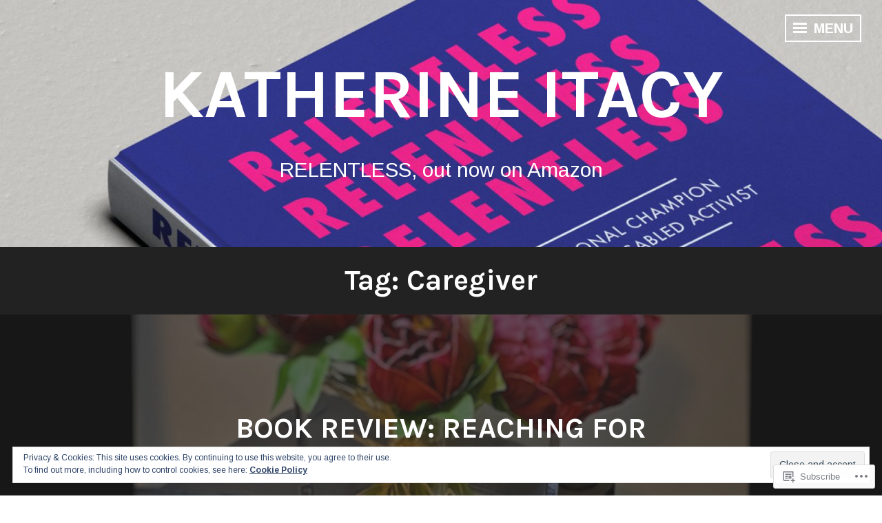

--- FILE ---
content_type: text/javascript; charset=utf-8
request_url: https://www.goodreads.com/review/custom_widget/53345213.Follow%20Me%20On%20Goodreads:%20read?cover_position=&cover_size=small&num_books=5&order=d&shelf=read&sort=date_added&widget_bg_transparent=&widget_id=53345213_read
body_size: 1289
content:
  var widget_code = '  <div class=\"gr_custom_container_53345213_read\">\n    <h2 class=\"gr_custom_header_53345213_read\">\n    <a style=\"text-decoration: none;\" rel=\"nofollow\" href=\"https://www.goodreads.com/review/list/53345213-nistha-lahiri?shelf=read&amp;utm_medium=api&amp;utm_source=custom_widget\">Follow Me On Goodreads: read<\/a>\n    <\/h2>\n      <div class=\"gr_custom_each_container_53345213_read\">\n          <div class=\"gr_custom_book_container_53345213_read\">\n            <a title=\"The Reluctant Heiress\" rel=\"nofollow\" href=\"https://www.goodreads.com/review/show/1861835536?utm_medium=api&amp;utm_source=custom_widget\"><img alt=\"The Reluctant Heiress\" border=\"0\" src=\"https://i.gr-assets.com/images/S/compressed.photo.goodreads.com/books/1347783089l/5711852._SX50_.jpg\" /><\/a>\n          <\/div>\n          <div class=\"gr_custom_rating_53345213_read\">\n            <span class=\" staticStars notranslate\" title=\"really liked it\"><img alt=\"really liked it\" src=\"https://s.gr-assets.com/images/layout/gr_red_star_active.png\" /><img alt=\"\" src=\"https://s.gr-assets.com/images/layout/gr_red_star_active.png\" /><img alt=\"\" src=\"https://s.gr-assets.com/images/layout/gr_red_star_active.png\" /><img alt=\"\" src=\"https://s.gr-assets.com/images/layout/gr_red_star_active.png\" /><img alt=\"\" src=\"https://s.gr-assets.com/images/layout/gr_red_star_inactive.png\" /><\/span>\n          <\/div>\n          <div class=\"gr_custom_title_53345213_read\">\n            <a rel=\"nofollow\" href=\"https://www.goodreads.com/review/show/1861835536?utm_medium=api&amp;utm_source=custom_widget\">The Reluctant Heiress<\/a>\n          <\/div>\n          <div class=\"gr_custom_author_53345213_read\">\n            by <a rel=\"nofollow\" href=\"https://www.goodreads.com/author/show/57462.Eva_Ibbotson\">Eva Ibbotson<\/a>\n          <\/div>\n      <\/div>\n      <div class=\"gr_custom_each_container_53345213_read\">\n          <div class=\"gr_custom_book_container_53345213_read\">\n            <a title=\"To Catch a Pirate\" rel=\"nofollow\" href=\"https://www.goodreads.com/review/show/1861835164?utm_medium=api&amp;utm_source=custom_widget\"><img alt=\"To Catch a Pirate\" border=\"0\" src=\"https://i.gr-assets.com/images/S/compressed.photo.goodreads.com/books/1671436080l/493051._SY75_.jpg\" /><\/a>\n          <\/div>\n          <div class=\"gr_custom_rating_53345213_read\">\n            <span class=\" staticStars notranslate\" title=\"liked it\"><img alt=\"liked it\" src=\"https://s.gr-assets.com/images/layout/gr_red_star_active.png\" /><img alt=\"\" src=\"https://s.gr-assets.com/images/layout/gr_red_star_active.png\" /><img alt=\"\" src=\"https://s.gr-assets.com/images/layout/gr_red_star_active.png\" /><img alt=\"\" src=\"https://s.gr-assets.com/images/layout/gr_red_star_inactive.png\" /><img alt=\"\" src=\"https://s.gr-assets.com/images/layout/gr_red_star_inactive.png\" /><\/span>\n          <\/div>\n          <div class=\"gr_custom_title_53345213_read\">\n            <a rel=\"nofollow\" href=\"https://www.goodreads.com/review/show/1861835164?utm_medium=api&amp;utm_source=custom_widget\">To Catch a Pirate<\/a>\n          <\/div>\n          <div class=\"gr_custom_author_53345213_read\">\n            by <a rel=\"nofollow\" href=\"https://www.goodreads.com/author/show/275067.Jade_Parker\">Jade Parker<\/a>\n          <\/div>\n      <\/div>\n      <div class=\"gr_custom_each_container_53345213_read\">\n          <div class=\"gr_custom_book_container_53345213_read\">\n            <a title=\"Pirates!\" rel=\"nofollow\" href=\"https://www.goodreads.com/review/show/1861834936?utm_medium=api&amp;utm_source=custom_widget\"><img alt=\"Pirates!\" border=\"0\" src=\"https://i.gr-assets.com/images/S/compressed.photo.goodreads.com/books/1316638198l/143727._SY75_.jpg\" /><\/a>\n          <\/div>\n          <div class=\"gr_custom_rating_53345213_read\">\n            <span class=\" staticStars notranslate\" title=\"it was amazing\"><img alt=\"it was amazing\" src=\"https://s.gr-assets.com/images/layout/gr_red_star_active.png\" /><img alt=\"\" src=\"https://s.gr-assets.com/images/layout/gr_red_star_active.png\" /><img alt=\"\" src=\"https://s.gr-assets.com/images/layout/gr_red_star_active.png\" /><img alt=\"\" src=\"https://s.gr-assets.com/images/layout/gr_red_star_active.png\" /><img alt=\"\" src=\"https://s.gr-assets.com/images/layout/gr_red_star_active.png\" /><\/span>\n          <\/div>\n          <div class=\"gr_custom_title_53345213_read\">\n            <a rel=\"nofollow\" href=\"https://www.goodreads.com/review/show/1861834936?utm_medium=api&amp;utm_source=custom_widget\">Pirates!<\/a>\n          <\/div>\n          <div class=\"gr_custom_author_53345213_read\">\n            by <a rel=\"nofollow\" href=\"https://www.goodreads.com/author/show/83085.Celia_Rees\">Celia Rees<\/a>\n          <\/div>\n      <\/div>\n      <div class=\"gr_custom_each_container_53345213_read\">\n          <div class=\"gr_custom_book_container_53345213_read\">\n            <a title=\"Rebel Angels (Gemma Doyle, #2)\" rel=\"nofollow\" href=\"https://www.goodreads.com/review/show/1861834786?utm_medium=api&amp;utm_source=custom_widget\"><img alt=\"Rebel Angels\" border=\"0\" src=\"https://i.gr-assets.com/images/S/compressed.photo.goodreads.com/books/1333820283l/51428._SX50_.jpg\" /><\/a>\n          <\/div>\n          <div class=\"gr_custom_rating_53345213_read\">\n            <span class=\" staticStars notranslate\" title=\"liked it\"><img alt=\"liked it\" src=\"https://s.gr-assets.com/images/layout/gr_red_star_active.png\" /><img alt=\"\" src=\"https://s.gr-assets.com/images/layout/gr_red_star_active.png\" /><img alt=\"\" src=\"https://s.gr-assets.com/images/layout/gr_red_star_active.png\" /><img alt=\"\" src=\"https://s.gr-assets.com/images/layout/gr_red_star_inactive.png\" /><img alt=\"\" src=\"https://s.gr-assets.com/images/layout/gr_red_star_inactive.png\" /><\/span>\n          <\/div>\n          <div class=\"gr_custom_title_53345213_read\">\n            <a rel=\"nofollow\" href=\"https://www.goodreads.com/review/show/1861834786?utm_medium=api&amp;utm_source=custom_widget\">Rebel Angels<\/a>\n          <\/div>\n          <div class=\"gr_custom_author_53345213_read\">\n            by <a rel=\"nofollow\" href=\"https://www.goodreads.com/author/show/2526.Libba_Bray\">Libba Bray<\/a>\n          <\/div>\n      <\/div>\n      <div class=\"gr_custom_each_container_53345213_read\">\n          <div class=\"gr_custom_book_container_53345213_read\">\n            <a title=\"Harry Potter and the Sorcerer\'s Stone (Harry Potter, #1)\" rel=\"nofollow\" href=\"https://www.goodreads.com/review/show/1861834409?utm_medium=api&amp;utm_source=custom_widget\"><img alt=\"Harry Potter and the Sorcerer\'s Stone\" border=\"0\" src=\"https://i.gr-assets.com/images/S/compressed.photo.goodreads.com/books/1474154022l/3._SY75_.jpg\" /><\/a>\n          <\/div>\n          <div class=\"gr_custom_rating_53345213_read\">\n            <span class=\" staticStars notranslate\" title=\"it was amazing\"><img alt=\"it was amazing\" src=\"https://s.gr-assets.com/images/layout/gr_red_star_active.png\" /><img alt=\"\" src=\"https://s.gr-assets.com/images/layout/gr_red_star_active.png\" /><img alt=\"\" src=\"https://s.gr-assets.com/images/layout/gr_red_star_active.png\" /><img alt=\"\" src=\"https://s.gr-assets.com/images/layout/gr_red_star_active.png\" /><img alt=\"\" src=\"https://s.gr-assets.com/images/layout/gr_red_star_active.png\" /><\/span>\n          <\/div>\n          <div class=\"gr_custom_title_53345213_read\">\n            <a rel=\"nofollow\" href=\"https://www.goodreads.com/review/show/1861834409?utm_medium=api&amp;utm_source=custom_widget\">Harry Potter and the Sorcerer\'s Stone<\/a>\n          <\/div>\n          <div class=\"gr_custom_author_53345213_read\">\n            by <a rel=\"nofollow\" href=\"https://www.goodreads.com/author/show/1077326.J_K_Rowling\">J.K. Rowling<\/a>\n          <\/div>\n      <\/div>\n  <br style=\"clear: both\"/>\n  <center>\n    <a rel=\"nofollow\" href=\"https://www.goodreads.com/\"><img alt=\"goodreads.com\" style=\"border:0\" src=\"https://s.gr-assets.com/images/widget/widget_logo.gif\" /><\/a>\n  <\/center>\n  <noscript>\n    Share <a rel=\"nofollow\" href=\"https://www.goodreads.com/\">book reviews<\/a> and ratings with Nistha, and even join a <a rel=\"nofollow\" href=\"https://www.goodreads.com/group\">book club<\/a> on Goodreads.\n  <\/noscript>\n  <\/div>\n'
  var widget_div = document.getElementById('gr_custom_widget_53345213_read')
  if (widget_div) {
    widget_div.innerHTML = widget_code
  }
  else {
    document.write(widget_code)
  }
